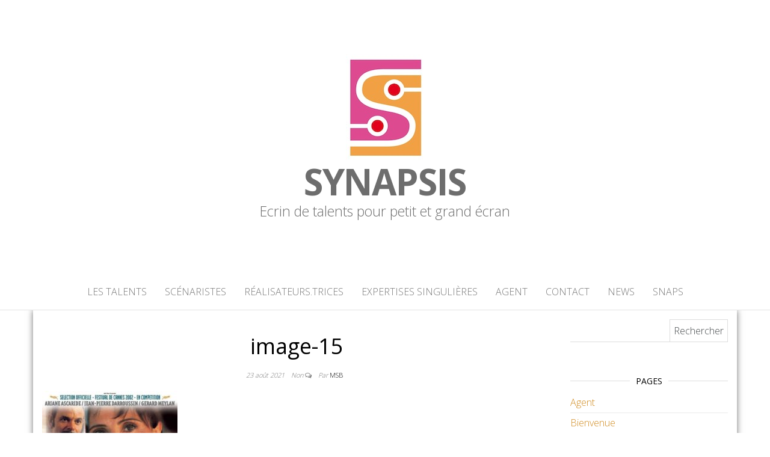

--- FILE ---
content_type: text/html; charset=UTF-8
request_url: https://www.agence-synapsis.com/2021/08/23/les-neiges-du-kilimandjaro-co-ecrit-par-jean-louis-milesi-ce-soir-sur-france-3-21h05/image-15-4/
body_size: 8129
content:
<!DOCTYPE html><html dir="ltr" lang="fr-FR" prefix="og: https://ogp.me/ns#"><head><meta http-equiv="content-type" content="text/html; charset=UTF-8" /><meta http-equiv="X-UA-Compatible" content="IE=edge"><meta name="viewport" content="width=device-width, initial-scale=1"><link rel="pingback" href="https://www.agence-synapsis.com/xmlrpc.php" /><link media="all" href="https://www.agence-synapsis.com/wp-content/cache/autoptimize/css/autoptimize_f6fded70bb9f21bfe1089ada7188715f.css" rel="stylesheet"><title>image-15 | Synapsis</title> <script type="text/javascript">window.koko_analytics = {"url":"https:\/\/www.agence-synapsis.com\/wp-admin\/admin-ajax.php?action=koko_analytics_collect","site_url":"https:\/\/www.agence-synapsis.com","post_id":2808,"path":"\/2021\/08\/23\/les-neiges-du-kilimandjaro-co-ecrit-par-jean-louis-milesi-ce-soir-sur-france-3-21h05\/image-15-4\/","method":"cookie","use_cookie":true};</script> <meta name="robots" content="max-image-preview:large" /><meta name="author" content="MSB"/><link rel="canonical" href="https://www.agence-synapsis.com/2021/08/23/les-neiges-du-kilimandjaro-co-ecrit-par-jean-louis-milesi-ce-soir-sur-france-3-21h05/image-15-4/" /><meta name="generator" content="All in One SEO (AIOSEO) 4.9.3" /><meta property="og:locale" content="fr_FR" /><meta property="og:site_name" content="Synapsis | Ecrin de talents pour petit et grand écran" /><meta property="og:type" content="article" /><meta property="og:title" content="image-15 | Synapsis" /><meta property="og:url" content="https://www.agence-synapsis.com/2021/08/23/les-neiges-du-kilimandjaro-co-ecrit-par-jean-louis-milesi-ce-soir-sur-france-3-21h05/image-15-4/" /><meta property="og:image" content="https://www.agence-synapsis.com/wp-content/uploads/2020/03/LOGO-synapsis-juste-le-22S22-petit-1.jpg" /><meta property="og:image:secure_url" content="https://www.agence-synapsis.com/wp-content/uploads/2020/03/LOGO-synapsis-juste-le-22S22-petit-1.jpg" /><meta property="article:published_time" content="2021-08-23T15:38:22+00:00" /><meta property="article:modified_time" content="2021-08-23T15:38:22+00:00" /><meta name="twitter:card" content="summary_large_image" /><meta name="twitter:title" content="image-15 | Synapsis" /><meta name="twitter:image" content="https://www.agence-synapsis.com/wp-content/uploads/2020/03/LOGO-synapsis-juste-le-22S22-petit-1.jpg" /> <script type="application/ld+json" class="aioseo-schema">{"@context":"https:\/\/schema.org","@graph":[{"@type":"BreadcrumbList","@id":"https:\/\/www.agence-synapsis.com\/2021\/08\/23\/les-neiges-du-kilimandjaro-co-ecrit-par-jean-louis-milesi-ce-soir-sur-france-3-21h05\/image-15-4\/#breadcrumblist","itemListElement":[{"@type":"ListItem","@id":"https:\/\/www.agence-synapsis.com#listItem","position":1,"name":"Accueil","item":"https:\/\/www.agence-synapsis.com","nextItem":{"@type":"ListItem","@id":"https:\/\/www.agence-synapsis.com\/2021\/08\/23\/les-neiges-du-kilimandjaro-co-ecrit-par-jean-louis-milesi-ce-soir-sur-france-3-21h05\/image-15-4\/#listItem","name":"image-15"}},{"@type":"ListItem","@id":"https:\/\/www.agence-synapsis.com\/2021\/08\/23\/les-neiges-du-kilimandjaro-co-ecrit-par-jean-louis-milesi-ce-soir-sur-france-3-21h05\/image-15-4\/#listItem","position":2,"name":"image-15","previousItem":{"@type":"ListItem","@id":"https:\/\/www.agence-synapsis.com#listItem","name":"Accueil"}}]},{"@type":"ItemPage","@id":"https:\/\/www.agence-synapsis.com\/2021\/08\/23\/les-neiges-du-kilimandjaro-co-ecrit-par-jean-louis-milesi-ce-soir-sur-france-3-21h05\/image-15-4\/#itempage","url":"https:\/\/www.agence-synapsis.com\/2021\/08\/23\/les-neiges-du-kilimandjaro-co-ecrit-par-jean-louis-milesi-ce-soir-sur-france-3-21h05\/image-15-4\/","name":"image-15 | Synapsis","inLanguage":"fr-FR","isPartOf":{"@id":"https:\/\/www.agence-synapsis.com\/#website"},"breadcrumb":{"@id":"https:\/\/www.agence-synapsis.com\/2021\/08\/23\/les-neiges-du-kilimandjaro-co-ecrit-par-jean-louis-milesi-ce-soir-sur-france-3-21h05\/image-15-4\/#breadcrumblist"},"author":{"@id":"https:\/\/www.agence-synapsis.com\/author\/marie\/#author"},"creator":{"@id":"https:\/\/www.agence-synapsis.com\/author\/marie\/#author"},"datePublished":"2021-08-23T17:38:22+02:00","dateModified":"2021-08-23T17:38:22+02:00"},{"@type":"Organization","@id":"https:\/\/www.agence-synapsis.com\/#organization","name":"Agence Synapsis","description":"Ecrin de talents pour petit et grand \u00e9cran","url":"https:\/\/www.agence-synapsis.com\/","logo":{"@type":"ImageObject","url":"https:\/\/www.agence-synapsis.com\/wp-content\/uploads\/2020\/04\/LOGO-synapsis-juste-le-22S22-petit-1.jpg","@id":"https:\/\/www.agence-synapsis.com\/2021\/08\/23\/les-neiges-du-kilimandjaro-co-ecrit-par-jean-louis-milesi-ce-soir-sur-france-3-21h05\/image-15-4\/#organizationLogo","width":131,"height":177},"image":{"@id":"https:\/\/www.agence-synapsis.com\/2021\/08\/23\/les-neiges-du-kilimandjaro-co-ecrit-par-jean-louis-milesi-ce-soir-sur-france-3-21h05\/image-15-4\/#organizationLogo"}},{"@type":"Person","@id":"https:\/\/www.agence-synapsis.com\/author\/marie\/#author","url":"https:\/\/www.agence-synapsis.com\/author\/marie\/","name":"MSB","image":{"@type":"ImageObject","@id":"https:\/\/www.agence-synapsis.com\/2021\/08\/23\/les-neiges-du-kilimandjaro-co-ecrit-par-jean-louis-milesi-ce-soir-sur-france-3-21h05\/image-15-4\/#authorImage","url":"https:\/\/secure.gravatar.com\/avatar\/36f2ab684d6d6a4b12cf9809fcf78942?s=96&d=mm&r=g","width":96,"height":96,"caption":"MSB"}},{"@type":"WebSite","@id":"https:\/\/www.agence-synapsis.com\/#website","url":"https:\/\/www.agence-synapsis.com\/","name":"Synapsis","description":"Ecrin de talents pour petit et grand \u00e9cran","inLanguage":"fr-FR","publisher":{"@id":"https:\/\/www.agence-synapsis.com\/#organization"}}]}</script> <link rel='dns-prefetch' href='//fonts.googleapis.com' /><link rel="alternate" type="application/rss+xml" title="Synapsis &raquo; Flux" href="https://www.agence-synapsis.com/feed/" /><link rel="alternate" type="application/rss+xml" title="Synapsis &raquo; Flux des commentaires" href="https://www.agence-synapsis.com/comments/feed/" /> <script type="text/javascript">window._wpemojiSettings = {"baseUrl":"https:\/\/s.w.org\/images\/core\/emoji\/15.0.3\/72x72\/","ext":".png","svgUrl":"https:\/\/s.w.org\/images\/core\/emoji\/15.0.3\/svg\/","svgExt":".svg","source":{"concatemoji":"https:\/\/www.agence-synapsis.com\/wp-includes\/js\/wp-emoji-release.min.js?ver=6.7.4"}};
/*! This file is auto-generated */
!function(i,n){var o,s,e;function c(e){try{var t={supportTests:e,timestamp:(new Date).valueOf()};sessionStorage.setItem(o,JSON.stringify(t))}catch(e){}}function p(e,t,n){e.clearRect(0,0,e.canvas.width,e.canvas.height),e.fillText(t,0,0);var t=new Uint32Array(e.getImageData(0,0,e.canvas.width,e.canvas.height).data),r=(e.clearRect(0,0,e.canvas.width,e.canvas.height),e.fillText(n,0,0),new Uint32Array(e.getImageData(0,0,e.canvas.width,e.canvas.height).data));return t.every(function(e,t){return e===r[t]})}function u(e,t,n){switch(t){case"flag":return n(e,"\ud83c\udff3\ufe0f\u200d\u26a7\ufe0f","\ud83c\udff3\ufe0f\u200b\u26a7\ufe0f")?!1:!n(e,"\ud83c\uddfa\ud83c\uddf3","\ud83c\uddfa\u200b\ud83c\uddf3")&&!n(e,"\ud83c\udff4\udb40\udc67\udb40\udc62\udb40\udc65\udb40\udc6e\udb40\udc67\udb40\udc7f","\ud83c\udff4\u200b\udb40\udc67\u200b\udb40\udc62\u200b\udb40\udc65\u200b\udb40\udc6e\u200b\udb40\udc67\u200b\udb40\udc7f");case"emoji":return!n(e,"\ud83d\udc26\u200d\u2b1b","\ud83d\udc26\u200b\u2b1b")}return!1}function f(e,t,n){var r="undefined"!=typeof WorkerGlobalScope&&self instanceof WorkerGlobalScope?new OffscreenCanvas(300,150):i.createElement("canvas"),a=r.getContext("2d",{willReadFrequently:!0}),o=(a.textBaseline="top",a.font="600 32px Arial",{});return e.forEach(function(e){o[e]=t(a,e,n)}),o}function t(e){var t=i.createElement("script");t.src=e,t.defer=!0,i.head.appendChild(t)}"undefined"!=typeof Promise&&(o="wpEmojiSettingsSupports",s=["flag","emoji"],n.supports={everything:!0,everythingExceptFlag:!0},e=new Promise(function(e){i.addEventListener("DOMContentLoaded",e,{once:!0})}),new Promise(function(t){var n=function(){try{var e=JSON.parse(sessionStorage.getItem(o));if("object"==typeof e&&"number"==typeof e.timestamp&&(new Date).valueOf()<e.timestamp+604800&&"object"==typeof e.supportTests)return e.supportTests}catch(e){}return null}();if(!n){if("undefined"!=typeof Worker&&"undefined"!=typeof OffscreenCanvas&&"undefined"!=typeof URL&&URL.createObjectURL&&"undefined"!=typeof Blob)try{var e="postMessage("+f.toString()+"("+[JSON.stringify(s),u.toString(),p.toString()].join(",")+"));",r=new Blob([e],{type:"text/javascript"}),a=new Worker(URL.createObjectURL(r),{name:"wpTestEmojiSupports"});return void(a.onmessage=function(e){c(n=e.data),a.terminate(),t(n)})}catch(e){}c(n=f(s,u,p))}t(n)}).then(function(e){for(var t in e)n.supports[t]=e[t],n.supports.everything=n.supports.everything&&n.supports[t],"flag"!==t&&(n.supports.everythingExceptFlag=n.supports.everythingExceptFlag&&n.supports[t]);n.supports.everythingExceptFlag=n.supports.everythingExceptFlag&&!n.supports.flag,n.DOMReady=!1,n.readyCallback=function(){n.DOMReady=!0}}).then(function(){return e}).then(function(){var e;n.supports.everything||(n.readyCallback(),(e=n.source||{}).concatemoji?t(e.concatemoji):e.wpemoji&&e.twemoji&&(t(e.twemoji),t(e.wpemoji)))}))}((window,document),window._wpemojiSettings);</script> <link rel='stylesheet' id='master-blog-fonts-css' href='https://fonts.googleapis.com/css?family=Open+Sans%3A300%2C400%2C700&#038;subset=latin-ext' type='text/css' media='all' /> <script type="text/javascript" src="https://www.agence-synapsis.com/wp-includes/js/jquery/jquery.min.js?ver=3.7.1" id="jquery-core-js"></script> <link rel="https://api.w.org/" href="https://www.agence-synapsis.com/wp-json/" /><link rel="alternate" title="JSON" type="application/json" href="https://www.agence-synapsis.com/wp-json/wp/v2/media/2808" /><link rel="EditURI" type="application/rsd+xml" title="RSD" href="https://www.agence-synapsis.com/xmlrpc.php?rsd" /><meta name="generator" content="WordPress 6.7.4" /><link rel='shortlink' href='https://www.agence-synapsis.com/?p=2808' /><link rel="alternate" title="oEmbed (JSON)" type="application/json+oembed" href="https://www.agence-synapsis.com/wp-json/oembed/1.0/embed?url=https%3A%2F%2Fwww.agence-synapsis.com%2F2021%2F08%2F23%2Fles-neiges-du-kilimandjaro-co-ecrit-par-jean-louis-milesi-ce-soir-sur-france-3-21h05%2Fimage-15-4%2F" /><link rel="alternate" title="oEmbed (XML)" type="text/xml+oembed" href="https://www.agence-synapsis.com/wp-json/oembed/1.0/embed?url=https%3A%2F%2Fwww.agence-synapsis.com%2F2021%2F08%2F23%2Fles-neiges-du-kilimandjaro-co-ecrit-par-jean-louis-milesi-ce-soir-sur-france-3-21h05%2Fimage-15-4%2F&#038;format=xml" /><link rel="icon" href="https://www.agence-synapsis.com/wp-content/uploads/2020/03/LOGO-synapsis-juste-le-22S22-petit-1-131x150.jpg" sizes="32x32" /><link rel="icon" href="https://www.agence-synapsis.com/wp-content/uploads/2020/03/LOGO-synapsis-juste-le-22S22-petit-1.jpg" sizes="192x192" /><link rel="apple-touch-icon" href="https://www.agence-synapsis.com/wp-content/uploads/2020/03/LOGO-synapsis-juste-le-22S22-petit-1.jpg" /><meta name="msapplication-TileImage" content="https://www.agence-synapsis.com/wp-content/uploads/2020/03/LOGO-synapsis-juste-le-22S22-petit-1.jpg" /></head><body id="blog" class="attachment attachment-template-default single single-attachment postid-2808 attachmentid-2808 attachment-jpeg wp-custom-logo"><div class="site-header container-fluid" style="background-image: url()"><div class="custom-header container" ><div class="site-heading text-center"><div class="site-branding-logo"> <a href="https://www.agence-synapsis.com/" class="custom-logo-link" rel="home"><img width="131" height="177" src="https://www.agence-synapsis.com/wp-content/uploads/2020/03/LOGO-synapsis-juste-le-22S22-petit-1.jpg" class="custom-logo" alt="Synapsis" decoding="async" /></a></div><div class="site-branding-text"><p class="site-title"><a href="https://www.agence-synapsis.com/" rel="home">Synapsis</a></p><p class="site-description"> Ecrin de talents pour petit et grand écran</p></div></div></div></div><div class="main-menu"><nav id="site-navigation" class="navbar navbar-default navbar-center"><div class="container"><div class="navbar-header"><div id="main-menu-panel" class="open-panel" data-panel="main-menu-panel"> <span></span> <span></span> <span></span></div></div><div class="menu-container"><ul id="menu-menu-principal" class="nav navbar-nav"><li id="menu-item-34" class="menu-item menu-item-type-post_type menu-item-object-page menu-item-home menu-item-34"><a title="Les Talents" href="https://www.agence-synapsis.com/">Les Talents</a></li><li id="menu-item-7042" class="menu-item menu-item-type-post_type menu-item-object-page menu-item-7042"><a title="Scénaristes" href="https://www.agence-synapsis.com/scenaristes/">Scénaristes</a></li><li id="menu-item-7041" class="menu-item menu-item-type-post_type menu-item-object-page menu-item-7041"><a title="Réalisateurs.trices" href="https://www.agence-synapsis.com/realisateurs-trices/">Réalisateurs.trices</a></li><li id="menu-item-7040" class="menu-item menu-item-type-post_type menu-item-object-page menu-item-7040"><a title="Expertises singulières" href="https://www.agence-synapsis.com/experts-consultants/">Expertises singulières</a></li><li id="menu-item-35" class="menu-item menu-item-type-post_type menu-item-object-page menu-item-35"><a title="Agent" href="https://www.agence-synapsis.com/agent/">Agent</a></li><li id="menu-item-37" class="menu-item menu-item-type-post_type menu-item-object-page menu-item-37"><a title="Contact" href="https://www.agence-synapsis.com/contact/">Contact</a></li><li id="menu-item-36" class="menu-item menu-item-type-post_type menu-item-object-page current_page_parent menu-item-36"><a title="News" href="https://www.agence-synapsis.com/actualites/">News</a></li><li id="menu-item-7091" class="menu-item menu-item-type-post_type menu-item-object-page menu-item-7091"><a title="Snaps" href="https://www.agence-synapsis.com/snaps/">Snaps</a></li></ul></div></div></nav></div><div class="container main-container" role="main"><div class="page-area"><div class="row"><article class="col-md-9"><div class="post-2808 attachment type-attachment status-inherit hentry"><div class="single-wrap"><h1 class="single-title">image-15</h1><div class="single-meta text-center"> <span class="posted-date"> 23 août 2021 </span> <span class="comments-meta"> Non <i class="fa fa-comments-o"></i> </span> <span class="author-meta"> <span class="author-meta-by">Par </span> <a href="https://www.agence-synapsis.com/author/marie/"> MSB </a> </span></div><div class="single-content"><div class="single-entry-summary"><p class="attachment"><a href='https://www.agence-synapsis.com/wp-content/uploads/2021/08/image-15.jpeg'><img fetchpriority="high" decoding="async" width="225" height="300" src="https://www.agence-synapsis.com/wp-content/uploads/2021/08/image-15-225x300.jpeg" class="attachment-medium size-medium" alt="" srcset="https://www.agence-synapsis.com/wp-content/uploads/2021/08/image-15-225x300.jpeg 225w, https://www.agence-synapsis.com/wp-content/uploads/2021/08/image-15.jpeg 666w" sizes="(max-width: 225px) 100vw, 225px" /></a></p></div></div></div><div class="single-footer"><div id="comments" class="comments-template"></div></div></div></article><aside id="sidebar" class="col-md-3"><div class="sidebar__inner"><div id="search-2" class="widget widget_search"><form role="search" method="get" id="searchform" class="searchform" action="https://www.agence-synapsis.com/"><div> <label class="screen-reader-text" for="s">Rechercher :</label> <input type="text" value="" name="s" id="s" /> <input type="submit" id="searchsubmit" value="Rechercher" /></div></form></div><div id="pages-3" class="widget widget_pages"><div class="widget-title"><h3>Pages</h3></div><ul><li class="page_item page-item-27"><a href="https://www.agence-synapsis.com/agent/">Agent</a></li><li class="page_item page-item-95"><a href="https://www.agence-synapsis.com/talents-accueil/">Bienvenue</a></li><li class="page_item page-item-29"><a href="https://www.agence-synapsis.com/contact/">Contact</a></li><li class="page_item page-item-7038"><a href="https://www.agence-synapsis.com/experts-consultants/">Expertises singulières</a></li><li class="page_item page-item-26 page_item_has_children"><a href="https://www.agence-synapsis.com/">Les Talents</a><ul class='children'><li class="page_item page-item-187"><a href="https://www.agence-synapsis.com/les-talents/jean-francois-abgrall/">ABGRALL Jean-François</a></li><li class="page_item page-item-3088"><a href="https://www.agence-synapsis.com/les-talents/amblard-marie-charlotte/">AMBLARD Marie-Charlotte</a></li><li class="page_item page-item-2092"><a href="https://www.agence-synapsis.com/les-talents/arin-pillot-gabriel/">ARIN PILLOT Gabriel</a></li><li class="page_item page-item-2129"><a href="https://www.agence-synapsis.com/les-talents/aydin-gursoy-huseyin/">AYDIN GÜRSOY Hüseyin</a></li><li class="page_item page-item-6169"><a href="https://www.agence-synapsis.com/les-talents/bah-san/">BAH San</a></li><li class="page_item page-item-127"><a href="https://www.agence-synapsis.com/les-talents/robin-barataud/">BARATAUD Robin</a></li><li class="page_item page-item-4560"><a href="https://www.agence-synapsis.com/les-talents/begue-guillaume/">BÈGUE Guillaume</a></li><li class="page_item page-item-183"><a href="https://www.agence-synapsis.com/les-talents/loic-belland/">BELLAND Loïc</a></li><li class="page_item page-item-3951"><a href="https://www.agence-synapsis.com/les-talents/bellier-michel/">BELLIER Michel</a></li><li class="page_item page-item-6697"><a href="https://www.agence-synapsis.com/les-talents/bourdier-laurent/">BOURDIER Laurent</a></li><li class="page_item page-item-4236"><a href="https://www.agence-synapsis.com/les-talents/burgevin-vincent/">BURGEVIN Vincent</a></li><li class="page_item page-item-132"><a href="https://www.agence-synapsis.com/les-talents/cecile-chaspoul/">CHASPOUL Cécile</a></li><li class="page_item page-item-193"><a href="https://www.agence-synapsis.com/les-talents/catherine-cuenca/">CUENCA Catherine</a></li><li class="page_item page-item-464"><a href="https://www.agence-synapsis.com/les-talents/david-pidoux-lorraine/">DAVID-PIDOUX Lorraine</a></li><li class="page_item page-item-6112"><a href="https://www.agence-synapsis.com/les-talents/deffoux-anne-lise/">DEFFOUX Anne-Lise</a></li><li class="page_item page-item-5755"><a href="https://www.agence-synapsis.com/les-talents/delgado-nans/">DELGADO Nans</a></li><li class="page_item page-item-3166"><a href="https://www.agence-synapsis.com/les-talents/deschamps-sophie/">DESCHAMPS Sophie</a></li><li class="page_item page-item-416"><a href="https://www.agence-synapsis.com/les-talents/desouhant-guillaume/">DESOUHANT Guillaume</a></li><li class="page_item page-item-408"><a href="https://www.agence-synapsis.com/les-talents/dupas-marions/">DUPAS Marion</a></li><li class="page_item page-item-4889"><a href="https://www.agence-synapsis.com/les-talents/el-makki-laura/">EL MAKKI Laura</a></li><li class="page_item page-item-402"><a href="https://www.agence-synapsis.com/les-talents/liam-engle-2/">ENGLE Liam</a></li><li class="page_item page-item-7307"><a href="https://www.agence-synapsis.com/les-talents/franchi-ingrid/">FRANCHI Ingrid</a></li><li class="page_item page-item-141"><a href="https://www.agence-synapsis.com/les-talents/christelle-george/">GEORGE Christelle</a></li><li class="page_item page-item-195"><a href="https://www.agence-synapsis.com/les-talents/olivier-goujon/">GOUJON Olivier</a></li><li class="page_item page-item-2109"><a href="https://www.agence-synapsis.com/les-talents/grosso-frederick/">GROSSO Frédérick</a></li><li class="page_item page-item-3625"><a href="https://www.agence-synapsis.com/les-talents/herczog-beatrice/">HERCZOG Béatrice</a></li><li class="page_item page-item-5105"><a href="https://www.agence-synapsis.com/les-talents/herve-marine/">HERVÉ Marine</a></li><li class="page_item page-item-5087"><a href="https://www.agence-synapsis.com/les-talents/heyman-anouk/">HEYMAN Anouk</a></li><li class="page_item page-item-6800"><a href="https://www.agence-synapsis.com/les-talents/ioussouf-raissa/">IOUSSOUF Raïssa</a></li><li class="page_item page-item-6522"><a href="https://www.agence-synapsis.com/les-talents/jacquemin-gael/">JACQUEMIN Gaël</a></li><li class="page_item page-item-5025"><a href="https://www.agence-synapsis.com/les-talents/jaoui-laurent/">JAOUI Laurent</a></li><li class="page_item page-item-5119"><a href="https://www.agence-synapsis.com/les-talents/katz-johana/">KATZ Johana</a></li><li class="page_item page-item-143"><a href="https://www.agence-synapsis.com/les-talents/corine-klomp/">KLOMP Corinne</a></li><li class="page_item page-item-331"><a href="https://www.agence-synapsis.com/les-talents/claire-de-la-rochefoucauld/">LA ROCHEFOUCAULD (de) Claire</a></li><li class="page_item page-item-189"><a href="https://www.agence-synapsis.com/les-talents/marie-pascale-laurencelle/">LAURENCELLE Marie-Pascale</a></li><li class="page_item page-item-3191"><a href="https://www.agence-synapsis.com/les-talents/le-goff-julien/">LE GOFF Julien</a></li><li class="page_item page-item-145"><a href="https://www.agence-synapsis.com/les-talents/nathalie-lenoir-2/">LENOIR Nathalie</a></li><li class="page_item page-item-4870"><a href="https://www.agence-synapsis.com/les-talents/loiselle-emma/">LOISELLE Emma</a></li><li class="page_item page-item-329"><a href="https://www.agence-synapsis.com/les-talents/melha-mammeri/">MAMMERI Melha</a></li><li class="page_item page-item-340"><a href="https://www.agence-synapsis.com/les-talents/cyril-massarotto/">MASSAROTTO Cyril</a></li><li class="page_item page-item-181"><a href="https://www.agence-synapsis.com/les-talents/david-messager/">MESSAGER David</a></li><li class="page_item page-item-185"><a href="https://www.agence-synapsis.com/les-talents/jean-louis-milesi/">MILESI Jean-Louis</a></li><li class="page_item page-item-5875"><a href="https://www.agence-synapsis.com/les-talents/morana-daria/">MORANA Daria</a></li><li class="page_item page-item-150"><a href="https://www.agence-synapsis.com/les-talents/catherine-morela/">MORELA Catherine</a></li><li class="page_item page-item-153"><a href="https://www.agence-synapsis.com/les-talents/cecile-nicouleaud/">NICOULEAUD Cécile</a></li><li class="page_item page-item-159"><a href="https://www.agence-synapsis.com/les-talents/samir-oubechou-cherif-sais/">OUBECHOU Samir &#038; SAÏS Cherif</a></li><li class="page_item page-item-420"><a href="https://www.agence-synapsis.com/les-talents/piot-jerome/">PIOT Jérôme</a></li><li class="page_item page-item-3185"><a href="https://www.agence-synapsis.com/les-talents/plantier-marion/">PLANTIER Marion</a></li><li class="page_item page-item-6656"><a href="https://www.agence-synapsis.com/les-talents/poulichot-alexandre/">POULICHOT Alexandre</a></li><li class="page_item page-item-1863"><a href="https://www.agence-synapsis.com/les-talents/rigaud-jordan/">RIGAUD Jordan</a></li><li class="page_item page-item-6810"><a href="https://www.agence-synapsis.com/les-talents/robert-armelle/">ROBERT Armelle</a></li><li class="page_item page-item-6640"><a href="https://www.agence-synapsis.com/les-talents/rollin-delphine/">ROLLIN Delphine</a></li><li class="page_item page-item-7138"><a href="https://www.agence-synapsis.com/les-talents/rouvidant-marjorie/">ROUVIDANT Marjorie</a></li><li class="page_item page-item-5179"><a href="https://www.agence-synapsis.com/les-talents/sadowski-arnaud/">SADOWSKI Arnaud</a></li><li class="page_item page-item-411"><a href="https://www.agence-synapsis.com/les-talents/shevchenko-sacha/">SHEVCHENKO Sacha</a></li><li class="page_item page-item-2348"><a href="https://www.agence-synapsis.com/les-talents/sphyras-stephanie/">SPHYRAS Stéphanie</a></li><li class="page_item page-item-5963"><a href="https://www.agence-synapsis.com/les-talents/thouret-louise/">THOURET Louise</a></li><li class="page_item page-item-2152"><a href="https://www.agence-synapsis.com/les-talents/tosti-eric/">TOSTI Éric</a></li><li class="page_item page-item-6083"><a href="https://www.agence-synapsis.com/les-talents/vabre-yanik/">VABRE Yanik</a></li><li class="page_item page-item-6296"><a href="https://www.agence-synapsis.com/les-talents/vasseur-stephanie/">VASSEUR Stéphanie</a></li><li class="page_item page-item-429"><a href="https://www.agence-synapsis.com/les-talents/verdiani-gilles/">VERDIANI Gilles</a></li><li class="page_item page-item-3157"><a href="https://www.agence-synapsis.com/les-talents/vernhes-beatrice/">VERNHES Béatrice</a></li><li class="page_item page-item-3432"><a href="https://www.agence-synapsis.com/les-talents/vidja-marie-claire/">VIDJA Marie-Claire</a></li></ul></li><li class="page_item page-item-28"><a href="https://www.agence-synapsis.com/actualites/">News</a></li><li class="page_item page-item-1565"><a href="https://www.agence-synapsis.com/politique-de-confidentialite-2/">Politique de confidentialité</a></li><li class="page_item page-item-7036"><a href="https://www.agence-synapsis.com/realisateurs-trices/">Réalisateurs.trices</a></li><li class="page_item page-item-7034"><a href="https://www.agence-synapsis.com/scenaristes/">Scénaristes</a></li><li class="page_item page-item-2948"><a href="https://www.agence-synapsis.com/snaps/">Snaps</a></li></ul></div><div id="recent-posts-2" class="widget widget_recent_entries"><div class="widget-title"><h3>Articles récents</h3></div><ul><li> <a href="https://www.agence-synapsis.com/2025/09/16/bienvenue-a-la-rochelle/">Bienvenue à La Rochelle</a> <span class="post-date">16 septembre 2025</span></li><li> <a href="https://www.agence-synapsis.com/2025/02/26/realisateurs/">Réalisateurs</a> <span class="post-date">26 février 2025</span></li></ul></div><div id="archives-2" class="widget widget_archive"><div class="widget-title"><h3>Archives</h3></div> <label class="screen-reader-text" for="archives-dropdown-2">Archives</label> <select id="archives-dropdown-2" name="archive-dropdown"><option value="">Sélectionner un mois</option><option value='https://www.agence-synapsis.com/2025/09/'> septembre 2025</option><option value='https://www.agence-synapsis.com/2025/02/'> février 2025</option><option value='https://www.agence-synapsis.com/2024/09/'> septembre 2024</option><option value='https://www.agence-synapsis.com/2024/06/'> juin 2024</option><option value='https://www.agence-synapsis.com/2024/05/'> mai 2024</option><option value='https://www.agence-synapsis.com/2024/04/'> avril 2024</option><option value='https://www.agence-synapsis.com/2024/03/'> mars 2024</option><option value='https://www.agence-synapsis.com/2024/02/'> février 2024</option><option value='https://www.agence-synapsis.com/2024/01/'> janvier 2024</option><option value='https://www.agence-synapsis.com/2023/12/'> décembre 2023</option><option value='https://www.agence-synapsis.com/2023/11/'> novembre 2023</option><option value='https://www.agence-synapsis.com/2023/10/'> octobre 2023</option><option value='https://www.agence-synapsis.com/2023/09/'> septembre 2023</option><option value='https://www.agence-synapsis.com/2023/08/'> août 2023</option><option value='https://www.agence-synapsis.com/2023/07/'> juillet 2023</option><option value='https://www.agence-synapsis.com/2023/06/'> juin 2023</option><option value='https://www.agence-synapsis.com/2023/05/'> mai 2023</option><option value='https://www.agence-synapsis.com/2023/04/'> avril 2023</option><option value='https://www.agence-synapsis.com/2023/03/'> mars 2023</option><option value='https://www.agence-synapsis.com/2023/02/'> février 2023</option><option value='https://www.agence-synapsis.com/2023/01/'> janvier 2023</option><option value='https://www.agence-synapsis.com/2022/12/'> décembre 2022</option><option value='https://www.agence-synapsis.com/2022/10/'> octobre 2022</option><option value='https://www.agence-synapsis.com/2022/08/'> août 2022</option><option value='https://www.agence-synapsis.com/2022/05/'> mai 2022</option><option value='https://www.agence-synapsis.com/2022/04/'> avril 2022</option><option value='https://www.agence-synapsis.com/2022/02/'> février 2022</option><option value='https://www.agence-synapsis.com/2022/01/'> janvier 2022</option><option value='https://www.agence-synapsis.com/2021/12/'> décembre 2021</option><option value='https://www.agence-synapsis.com/2021/10/'> octobre 2021</option><option value='https://www.agence-synapsis.com/2021/09/'> septembre 2021</option><option value='https://www.agence-synapsis.com/2021/08/'> août 2021</option><option value='https://www.agence-synapsis.com/2021/06/'> juin 2021</option><option value='https://www.agence-synapsis.com/2021/05/'> mai 2021</option><option value='https://www.agence-synapsis.com/2021/03/'> mars 2021</option><option value='https://www.agence-synapsis.com/2020/12/'> décembre 2020</option><option value='https://www.agence-synapsis.com/2020/10/'> octobre 2020</option><option value='https://www.agence-synapsis.com/2020/09/'> septembre 2020</option><option value='https://www.agence-synapsis.com/2020/07/'> juillet 2020</option><option value='https://www.agence-synapsis.com/2020/06/'> juin 2020</option> </select> <script type="text/javascript">(function() {
	var dropdown = document.getElementById( "archives-dropdown-2" );
	function onSelectChange() {
		if ( dropdown.options[ dropdown.selectedIndex ].value !== '' ) {
			document.location.href = this.options[ this.selectedIndex ].value;
		}
	}
	dropdown.onchange = onSelectChange;
})();</script> </div><div id="categories-2" class="widget widget_categories"><div class="widget-title"><h3>Catégories</h3></div><form action="https://www.agence-synapsis.com" method="get"><label class="screen-reader-text" for="cat">Catégories</label><select  name='cat' id='cat' class='postform'><option value='-1'>Sélectionner une catégorie</option><option class="level-0" value="13">Interrogatoire</option><option class="level-0" value="1">Non classé</option><option class="level-0" value="11">SpySnaps</option> </select></form><script type="text/javascript">(function() {
	var dropdown = document.getElementById( "cat" );
	function onCatChange() {
		if ( dropdown.options[ dropdown.selectedIndex ].value > 0 ) {
			dropdown.parentNode.submit();
		}
	}
	dropdown.onchange = onCatChange;
})();</script> </div></div></aside></div></div></div><div id="content-footer-section" class="container-fluid clearfix"><div class="container"><div id="text-4" class="widget widget_text col-md-3"><div class="widget-title"><h3>SYNAPSIS</h3></div><div class="textwidget"><p><strong>Transformer</strong> le potentiel en  signal. <strong>Fédérer</strong> les énergies autour de textes pensés pour l&rsquo;image. <strong>Accompagner</strong> les visions singulières. <strong>Défendre</strong> et soutenir la création originale et ses créateurs. <strong>Agir</strong> en médiateur. <strong>Contribuer</strong> au rayonnement de la fiction française.  <strong>Préserver</strong> l&rsquo;enthousiasme et la capacité à <strong>s&rsquo;émerveiller</strong>. <strong>Oser</strong> avec sincérité.</p></div></div><div id="media_image-3" class="widget widget_media_image col-md-3"><div class="widget-title"><h3>SYN</h3></div><img width="230" height="300" src="https://www.agence-synapsis.com/wp-content/uploads/2025/07/Matrice-post-instagram-2-230x300.png" class="image wp-image-7094  attachment-medium size-medium" alt="" style="max-width: 100%; height: auto;" title="SYN" decoding="async" loading="lazy" srcset="https://www.agence-synapsis.com/wp-content/uploads/2025/07/Matrice-post-instagram-2-230x300.png 230w, https://www.agence-synapsis.com/wp-content/uploads/2025/07/Matrice-post-instagram-2.png 285w" sizes="auto, (max-width: 230px) 100vw, 230px" /></div><div id="text-3" class="widget widget_text col-md-3"><div class="widget-title"><h3>SYNAPSE</h3></div><div class="textwidget"><p><strong>Agence Synapsis</strong></p><p><strong>Marie-Servane BARGY</strong></p><p>41 bis, Bd Voltaire 75011 Paris 01.46.59.22.57</p><p><a href="mailto:contact@agence-synapsis.com">contact@agence-synapsis.com</a></p></div></div><div id="text-5" class="widget widget_text col-md-3"><div class="widget-title"><h3>SYNOPSIS</h3></div><div class="textwidget"><p>Le début d&rsquo;une <strong>belle histoire</strong> dans laquelle chaque personnage compte. <strong>Collaborative</strong>, <strong>humaine</strong> et passionnante.</p></div></div></div></div><footer id="colophon" class="footer-credits container-fluid"><div class="container"><p class="footer-credits-text text-center"> Fièrement propulsé par <a href="https://wordpress.org/">WordPress</a> <span class="sep"> | </span> Thème : <a href="http://headthemes.com/">Master Blog</a></p></div></footer>  <script type="text/javascript">!function(){var e=window,r=e.koko_analytics;r.trackPageview=function(e,t){"prerender"==document.visibilityState||/bot|crawl|spider|seo|lighthouse|facebookexternalhit|preview/i.test(navigator.userAgent)||navigator.sendBeacon(r.url,new URLSearchParams({pa:e,po:t,r:0==document.referrer.indexOf(r.site_url)?"":document.referrer,m:r.use_cookie?"c":r.method[0]}))},e.addEventListener("load",function(){r.trackPageview(r.path,r.post_id)})}();</script> <script defer src="https://www.agence-synapsis.com/wp-content/cache/autoptimize/js/autoptimize_226f1e73fdb25984234a0cd6c2ad3504.js"></script></body></html>